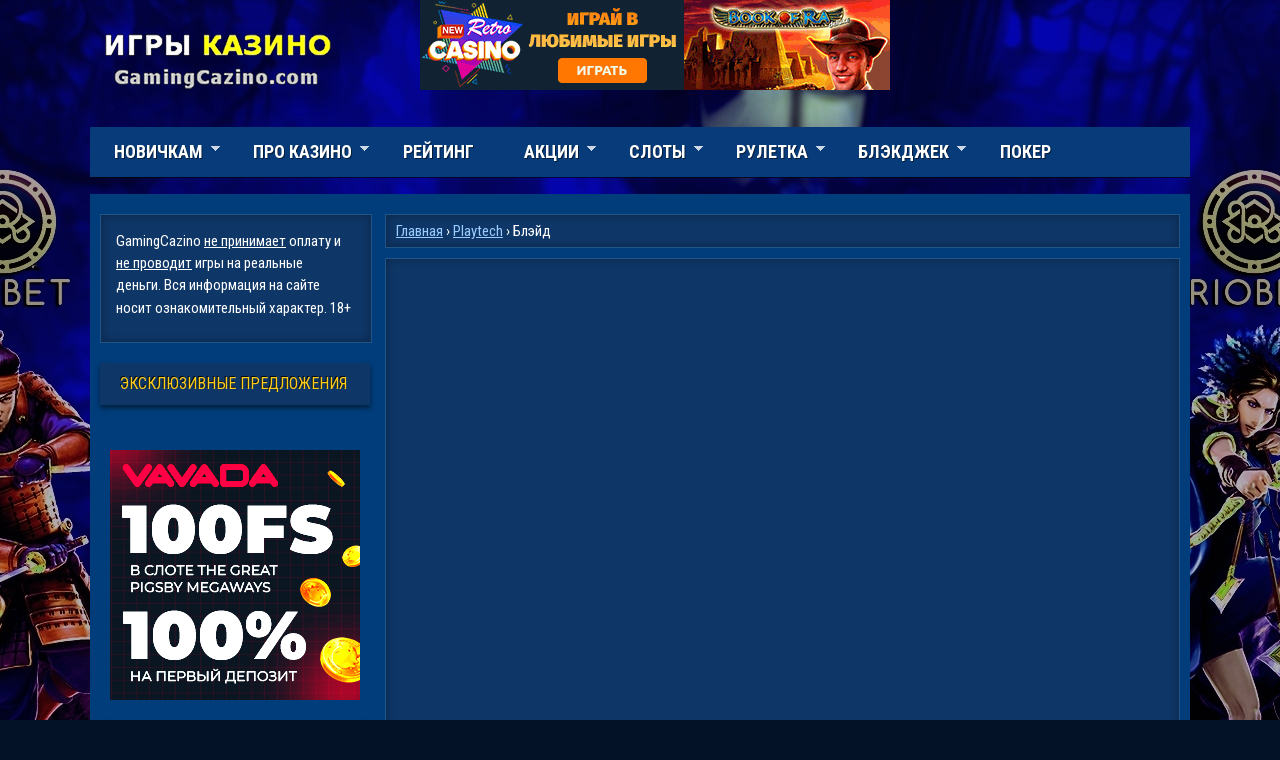

--- FILE ---
content_type: text/html; charset=utf-8
request_url: https://gamingcazino.com/flash-games/bleyd
body_size: 10257
content:


<!DOCTYPE html>
<!--[if lt IE 7]><html class="lt-ie9 lt-ie8 lt-ie7" lang="ru" dir="ltr"><![endif]-->
<!--[if IE 7]><html class="lt-ie9 lt-ie8" lang="ru" dir="ltr"><![endif]-->
<!--[if IE 8]><html class="lt-ie9" lang="ru" dir="ltr"><![endif]-->
<!--[if gt IE 8]><!--><html lang="ru" dir="ltr" prefix="fb: http://ogp.me/ns/fb# content: http://purl.org/rss/1.0/modules/content/ dc: http://purl.org/dc/terms/ foaf: http://xmlns.com/foaf/0.1/ og: http://ogp.me/ns# rdfs: http://www.w3.org/2000/01/rdf-schema# sioc: http://rdfs.org/sioc/ns# sioct: http://rdfs.org/sioc/types# skos: http://www.w3.org/2004/02/skos/core# xsd: http://www.w3.org/2001/XMLSchema# schema: http://schema.org/"><!--<![endif]-->
<head>
  <title>Игровой автомат Блэйд бесплатно. Играть онлайн без регистрации в Blade</title>
<meta charset="utf-8" />
<meta name="description" content="Играйте в игровой автомат Блэйд совершенно бесплатно и без регистрации на сайте GamblingObzor прямо сейчас!" />
<link href="https://gamingcazino.com/sites/all/themes/gobzor/images/iphone-retina-120x120.png" rel="apple-touch-icon" sizes="120x120" />
<link href="https://gamingcazino.com/sites/all/themes/gobzor/images/ipad-retina-152x152.png" rel="apple-touch-icon" sizes="152x152" />
<link href="https://gamingcazino.com/sites/all/themes/gobzor/images/ipad-standard-76x76.png" rel="apple-touch-icon" sizes="76x76" />
<link href="https://gamingcazino.com/sites/all/themes/gobzor/images/default-60x60.png" rel="apple-touch-icon" />
<link href="https://gamingcazino.com/sites/all/themes/gobzor/images/default-60x60.png" rel="shortcut icon" />
<link rel="canonical" href="https://gamingcazino.com/flash-games/bleyd" />
<link href="/flash-games/bleyd" itemprop="url" id="md2" />
<link rel="shortcut icon" href="https://gamingcazino.com/sites/all/themes/gobzor/favicon.ico" type="image/vnd.microsoft.icon" />
<meta name="viewport" content="width=device-width, initial-scale=1.0, user-scalable=yes" />
<meta name="MobileOptimized" content="width" />
<meta name="HandheldFriendly" content="true" />
<meta name="apple-mobile-web-app-capable" content="yes" />
  <link href="https://fonts.googleapis.com/css?family=Roboto:400,500,700,300|Roboto+Condensed:400,700,300&amp;subset=latin,cyrillic-ext,latin-ext,cyrillic" rel="stylesheet" type="text/css">
<link type="text/css" rel="stylesheet" href="https://gamingcazino.com/sites/default/files/css/css_xE-rWrJf-fncB6ztZfd2huxqgxu4WO-qwma6Xer30m4.css" media="all" />
<link type="text/css" rel="stylesheet" href="https://gamingcazino.com/sites/default/files/css/css_CKY6EyOsMJvmHxwC_o-u31I-yLd14PSG5TxgxOrlOEU.css" media="all" />
<link type="text/css" rel="stylesheet" href="https://gamingcazino.com/sites/default/files/css/css_rybw4Yp35xUMGKHVOI7_kVTLfzOBKsuZbCV0JGaVzdc.css" media="all" />
<style>.homepage-textfield{display:none !important;}
</style>
<link type="text/css" rel="stylesheet" href="https://gamingcazino.com/sites/default/files/css/css_kXAWnt0DPKpRaYF8hCIH4dZAxYHyatYlcacooGWgfAw.css" media="all" />
<style>.homepage-textfield{display:none !important;}
</style>
<link type="text/css" rel="stylesheet" href="https://gamingcazino.com/sites/default/files/css/css_SWm0AhBPXStBQjVGHGYGuqldS6t95VjlhEw3okYpA04.css" media="all" />
<link type="text/css" rel="stylesheet" href="https://gamingcazino.com/sites/default/files/css/css_LE-3-l9nJEGVoY1ROwkBqGaCfMmd6Y_OGBZGZpuoXO4.css" media="screen" />
<link type="text/css" rel="stylesheet" href="https://gamingcazino.com/sites/default/files/css/css_7pX-fQ6PBbw5Hf9FBIxzVDVjHbdxukH7-J_TwjonYKg.css" media="only screen" />

<!--[if lt IE 9]>
<link type="text/css" rel="stylesheet" href="https://gamingcazino.com/sites/default/files/css/css_4bJAkxxAt0sTdO1CALh5293qefQj1DpeGnDeal-WeLw.css" media="screen" />
<![endif]-->
<script src="https://gamingcazino.com/sites/default/files/js/js_hulMQeqjF8ve0NZMub5AoK8cNJYigyJDRVHqsNsO5gQ.js"></script>
<script src="https://gamingcazino.com/sites/default/files/js/js_q5yGQspBQ_CdBUOFqOXgbCrvmOoB70iGIdjjY11av30.js"></script>
<script src="https://gamingcazino.com/sites/default/files/js/js_40psuhXxKn5K3QAf8ibxVrP9j-KqXXh-JFeKvE16j5k.js"></script>
<script src="https://gamingcazino.com/sites/default/files/js/js_qw5pTxatEHyT4r18XgymaIxnZSulN3MDfJYgKo2Lwgs.js"></script>
<script src="https://gamingcazino.com/sites/default/files/js/js_bOjt6zaGKW3Ql601Hup9iK7fIzn0qjAbJuy9e8DrGus.js"></script>
<script>jQuery.extend(Drupal.settings, {"basePath":"\/","pathPrefix":"","ajaxPageState":{"theme":"gobzor","theme_token":"VYYa0wsuGzJahOuROd7VwYUgJO39XpsM5tUKG9A-tLo","jquery_version":"1.7","js":{"sites\/all\/libraries\/share42\/share42.js":1,"sites\/all\/modules\/jquery_update\/replace\/jquery\/1.7\/jquery.min.js":1,"misc\/jquery.once.js":1,"misc\/drupal.js":1,"sites\/all\/modules\/jquery_update\/replace\/ui\/ui\/minified\/jquery.ui.effect.min.js":1,"sites\/all\/modules\/jquery_update\/replace\/ui\/external\/jquery.cookie.js":1,"sites\/all\/modules\/jquery_update\/replace\/misc\/jquery.form.min.js":1,"misc\/ajax.js":1,"sites\/all\/modules\/jquery_update\/js\/jquery_update.js":1,"sites\/all\/modules\/_custom\/gob_display\/gob_display.js":1,"sites\/all\/modules\/back_to_top\/js\/back_to_top.js":1,"public:\/\/languages\/ru_IV3a2odmorR3L3mVnARx18Fte_9jLh8Y6NsdZG7EvmA.js":1,"sites\/all\/libraries\/colorbox\/jquery.colorbox-min.js":1,"sites\/all\/modules\/colorbox\/js\/colorbox.js":1,"sites\/all\/modules\/colorbox\/styles\/default\/colorbox_style.js":1,"sites\/all\/modules\/colorbox\/js\/colorbox_load.js":1,"sites\/all\/modules\/colorbox\/js\/colorbox_inline.js":1,"sites\/all\/modules\/quote\/quote.js":1,"sites\/all\/modules\/views\/js\/base.js":1,"misc\/progress.js":1,"sites\/all\/modules\/views\/js\/ajax_view.js":1,"sites\/all\/modules\/responsive_menus\/styles\/meanMenu\/jquery.meanmenu.min.js":1,"sites\/all\/modules\/simpleads\/js\/simpleads.cycle.js":1,"sites\/all\/libraries\/jquery.cycle\/jquery.cycle.all.js":1,"sites\/all\/modules\/responsive_menus\/styles\/meanMenu\/responsive_menus_mean_menu.js":1,"sites\/all\/modules\/fivestar\/js\/fivestar.ajax.js":1,"sites\/all\/modules\/fivestar\/js\/fivestar.js":1,"sites\/all\/libraries\/superfish\/jquery.hoverIntent.minified.js":1,"sites\/all\/libraries\/superfish\/supposition.js":1,"sites\/all\/libraries\/superfish\/superfish.js":1,"sites\/all\/libraries\/superfish\/supersubs.js":1,"sites\/all\/modules\/superfish\/superfish.js":1,"sites\/all\/themes\/adaptivetheme\/at_core\/scripts\/scalefix.js":1},"css":{"modules\/system\/system.base.css":1,"modules\/system\/system.menus.css":1,"modules\/system\/system.messages.css":1,"modules\/system\/system.theme.css":1,"sites\/all\/modules\/simplenews\/simplenews.css":1,"modules\/aggregator\/aggregator.css":1,"modules\/comment\/comment.css":1,"sites\/all\/modules\/date\/date_api\/date.css":1,"sites\/all\/modules\/date\/date_popup\/themes\/datepicker.1.7.css":1,"modules\/field\/theme\/field.css":1,"modules\/node\/node.css":1,"modules\/search\/search.css":1,"sites\/all\/modules\/simpleads\/css\/simpleads.css":1,"modules\/user\/user.css":1,"modules\/forum\/forum.css":1,"sites\/all\/modules\/views\/css\/views.css":1,"sites\/all\/modules\/back_to_top\/css\/back_to_top.css":1,"sites\/all\/modules\/colorbox\/styles\/default\/colorbox_style.css":1,"sites\/all\/modules\/ctools\/css\/ctools.css":1,"sites\/all\/modules\/quote\/quote.css":1,"0":1,"sites\/all\/modules\/responsive_menus\/styles\/meanMenu\/meanmenu.min.css":1,"sites\/all\/modules\/fivestar\/css\/fivestar.css":1,"1":1,"sites\/all\/modules\/share42\/css\/share42.css":1,"sites\/all\/modules\/starrating\/icons\/star.css":1,"sites\/all\/libraries\/superfish\/css\/superfish.css":1,"sites\/all\/themes\/adaptivetheme\/at_core\/css\/at.layout.css":1,"sites\/all\/themes\/gobzor\/css\/global.base.css":1,"sites\/all\/themes\/gobzor\/css\/global.styles.css":1,"sites\/all\/themes\/gobzor\/css\/global.superfish.css":1,"public:\/\/adaptivetheme\/gobzor_files\/gobzor.responsive.layout.css":1,"public:\/\/adaptivetheme\/gobzor_files\/gobzor.responsive.styles.css":1,"public:\/\/adaptivetheme\/gobzor_files\/gobzor.lt-ie9.layout.css":1}},"colorbox":{"opacity":"0.85","current":"{current} \u0438\u0437 {total}","previous":"\u00ab \u041f\u0440\u0435\u0434\u044b\u0434\u0443\u0449\u0438\u0439","next":"\u0421\u043b\u0435\u0434\u0443\u044e\u0449\u0438\u0439 \u00bb","close":"\u0417\u0430\u043a\u0440\u044b\u0442\u044c","maxWidth":"98%","maxHeight":"98%","fixed":true,"mobiledetect":true,"mobiledevicewidth":"480px"},"gobDisplay":{"img":"https:\/\/gamingcazino.com\/sites\/default\/files\/background-img\/gamblingobzor-online-casino.jpg","url":"https:\/\/gamingcazino.com\/videopoker"},"quote_nest":"2","views":{"ajax_path":"\/views\/ajax","ajaxViews":{"views_dom_id:165cb37df82f319cfc6382f8732b80e1":{"view_name":"rating","view_display_id":"block_5","view_args":"","view_path":"node\/44","view_base_path":null,"view_dom_id":"165cb37df82f319cfc6382f8732b80e1","pager_element":0},"views_dom_id:8d6a4912d5ff7ac2fdf8c0eb6178d97e":{"view_name":"rating","view_display_id":"block_2","view_args":"","view_path":"node\/44","view_base_path":null,"view_dom_id":"8d6a4912d5ff7ac2fdf8c0eb6178d97e","pager_element":0}}},"back_to_top":{"back_to_top_button_trigger":"100","back_to_top_button_text":"Back to top","#attached":{"library":[["system","ui"]]}},"urlIsAjaxTrusted":{"\/flash-games\/bleyd":true,"\/search\/node":true,"\/system\/ajax":true},"responsive_menus":[{"selectors":"#block-superfish-1","trigger_txt":"\u2630  \u0413\u043b\u0430\u0432\u043d\u043e\u0435 \u043c\u0435\u043d\u044e","close_txt":"\u2630  \u0413\u043b\u0430\u0432\u043d\u043e\u0435 \u043c\u0435\u043d\u044e","close_size":"1.5em","position":"left","media_size":"1100","show_children":"1","expand_children":"1","expand_txt":"\u003E","contract_txt":"\u003C","remove_attrs":"1","responsive_menus_style":"mean_menu"}],"superfish":{"1":{"id":"1","sf":{"animation":{"opacity":"show","height":"show"},"speed":"\u0027fast\u0027","autoArrows":true,"dropShadows":false,"disableHI":false},"plugins":{"supposition":true,"bgiframe":false,"supersubs":{"minWidth":"17","maxWidth":"17","extraWidth":1}}}},"ajax":{"edit-vote--2":{"callback":"fivestar_ajax_submit","event":"change","url":"\/system\/ajax","submit":{"_triggering_element_name":"vote"}}},"adaptivetheme":{"gobzor":{"layout_settings":{"bigscreen":"three-col-grail","tablet_landscape":"three-col-grail","tablet_portrait":"one-col-vert","smalltouch_landscape":"one-col-vert","smalltouch_portrait":"one-col-stack"},"media_query_settings":{"bigscreen":"only screen and (min-width:1025px)","tablet_landscape":"only screen and (min-width:769px) and (max-width:1024px)","tablet_portrait":"only screen and (min-width:581px) and (max-width:768px)","smalltouch_landscape":"only screen and (min-width:321px) and (max-width:580px)","smalltouch_portrait":"only screen and (max-width:320px)"}}}});</script>
<!--[if lt IE 9]>
<script src="https://gamingcazino.com/sites/all/themes/adaptivetheme/at_core/scripts/html5.js?s5pyln"></script>
<![endif]-->
</head>
<body class="html not-front not-logged-in one-sidebar sidebar-first page-node page-node- page-node-44 node-type-fgame atr-7.x-3.x atv-7.x-3.2 lang-ru site-name-gamingcazinocom section-flash-games">
  <div id="skip-link" class="nocontent">
    <a href="#main-content" class="element-invisible element-focusable">Перейти к основному содержанию</a>
  </div>
    <div id="page-wrapper">
  <div id="page" class="container page">

    <!-- !Leaderboard Region -->
    
    <header id="header" class="clearfix" role="banner">

              <!-- !Branding -->
        <div id="branding" class="branding-elements clearfix">

                      <div id="logo">
              <a href="/"><img class="site-logo" typeof="foaf:Image" src="https://gamingcazino.com/sites/default/files/gamingcazino_com.png" alt="gamingcazino.com" /></a>            </div>
          
                      <!-- !Site name and Slogan -->
            <div class="h-group" id="name-and-slogan">

              
            </div>
          
        </div>
      
      <div id="top-banner" class="region">
        <div class="region region-top-banner"><div class="region-inner clearfix"><div id="block-views-advertisement-blocks-block-15" class="block block-views no-title odd first last block-count-1 block-region-top-banner block-advertisement-blocks-block-15">

    
  <div class="content" class="block-content content">
    <div class="view view-advertisement-blocks view-id-advertisement_blocks view-display-id-block_15 view-dom-id-8ede6c6734b8fc37dd715ca6157dda3f">
        
  
  
      <div class="view-content">
        <div data-fx="fade"
       data-speed="1000" class="simpleads-wrapper">

                <div class="simpleads-item simpleads-item-1 first" data-id="7783">
  <a href="https://gamingcazino.com/online-casino/retro" target="_blank" onclick="_gaq.push(['_trackEvent', 'LP', 'click', 'https://gamingcazino.com/online-casino/retro']);"><img src="https://gamingcazino.com/sites/default/files/field/image/casino-bonus.gif" style="width:470px; height:90px"></a></div>

                <div class="simpleads-item simpleads-item-2" data-id="7787">
  <a href="https://gamingcazino.com/online-casino/retro" target="_blank" onclick="_gaq.push(['_trackEvent', 'LP', 'click', 'https://gamingcazino.com/online-casino/retro']);"><img src="https://gamingcazino.com/sites/default/files/field/image/gaming-2.gif" style="width:470px; height:90px"></a></div>

                <div class="simpleads-item simpleads-item-3 last" data-id="7786">
  <a href="https://gamingcazino.com/online-casino/retro" target="_blank" onclick="_gaq.push(['_trackEvent', 'LP', 'click', 'https://gamingcazino.com/online-casino/retro']);"><img src="https://gamingcazino.com/sites/default/files/field/image/gaming-1.gif" style="width:470px; height:90px"></a></div>

    
  </div>
    </div>
  
  
  
  
  
  
</div>  </div>
</div>
</div></div>      </div>

      <!-- !Header Region -->
      
    </header>

    <!-- !Navigation -->
    <div id="menu-bar" class="nav clearfix"><div id="block-superfish-1" class="block block-superfish no-title menu-wrapper menu-bar-wrapper clearfix odd first last block-count-2 block-region-menu-bar block-1">

    
  <div class="content" class="block-content content">
    <ul id="superfish-1" class="menu sf-menu sf-main-menu sf-horizontal sf-style-none sf-total-items-8 sf-parent-items-6 sf-single-items-2"><li id="menu-1636-1" class="first odd sf-item-1 sf-depth-1 sf-total-children-11 sf-parent-children-0 sf-single-children-11 menuparent"><a href="/novichkam" title="" class="sf-depth-1 menuparent">НОВИЧКАМ</a><ul><li id="menu-1637-1" class="first odd sf-item-1 sf-depth-2 sf-no-children"><a href="/rating-online-casino-luchshie" title="" class="sf-depth-2">Какое казино лучше</a></li><li id="menu-1539-1" class="middle even sf-item-2 sf-depth-2 sf-no-children"><a href="/casino/casino-faq" title="" class="sf-depth-2">Вопросы - Ответы</a></li><li id="menu-1638-1" class="middle odd sf-item-3 sf-depth-2 sf-no-children"><a href="/sistemy-strategii-ruletka" title="" class="sf-depth-2">Стратегии для Рулетки</a></li><li id="menu-1639-1" class="middle even sf-item-4 sf-depth-2 sf-no-children"><a href="/strategii-igry-igrovye-avtomaty" title="" class="sf-depth-2">Стратегии для Слотов</a></li><li id="menu-1640-1" class="middle odd sf-item-5 sf-depth-2 sf-no-children"><a href="/strategii-igry-v-blekdzhek" title="" class="sf-depth-2">Стратегии для Блэкджека</a></li><li id="menu-1641-1" class="middle even sf-item-6 sf-depth-2 sf-no-children"><a href="/ruletka" title="" class="sf-depth-2">Правила игры в рулетку</a></li><li id="menu-1642-1" class="middle odd sf-item-7 sf-depth-2 sf-no-children"><a href="/pravila-igry-blackjack" title="" class="sf-depth-2">Правила игры в блэкджек</a></li><li id="menu-1644-1" class="middle even sf-item-8 sf-depth-2 sf-no-children"><a href="/videopoker" title="" class="sf-depth-2">Правила игры в видеопокер</a></li><li id="menu-1646-1" class="middle odd sf-item-9 sf-depth-2 sf-no-children"><a href="/roulette-interesnoe-sekreti-soveti" title="" class="sf-depth-2">Секреты рулетки</a></li><li id="menu-1645-1" class="middle even sf-item-10 sf-depth-2 sf-no-children"><a href="/igrovie-avtomati-sekreti-soveti" title="" class="sf-depth-2">Секреты автоматов</a></li><li id="menu-1647-1" class="last odd sf-item-11 sf-depth-2 sf-no-children"><a href="/blackjack-interesnoe-soveti-sekreti" title="" class="sf-depth-2">Секреты блэкджека</a></li></ul></li><li id="menu-377-1" class="middle even sf-item-2 sf-depth-1 sf-total-children-9 sf-parent-children-0 sf-single-children-9 menuparent"><a href="/casino" class="sf-depth-1 menuparent">ПРО КАЗИНО</a><ul><li id="menu-533-1" class="first odd sf-item-1 sf-depth-2 sf-no-children"><a href="/casino/news" title="" class="sf-depth-2">Новости</a></li><li id="menu-379-1" class="middle even sf-item-2 sf-depth-2 sf-no-children"><a href="/obzor-online-casino-list" class="sf-depth-2">Обзоры казино</a></li><li id="menu-378-1" class="middle odd sf-item-3 sf-depth-2 sf-no-children"><a href="/top-online-casino" class="sf-depth-2">ТОП интернет казино</a></li><li id="menu-1634-1" class="middle even sf-item-4 sf-depth-2 sf-no-children"><a href="/igornye-zony" title="" class="sf-depth-2">Игорные зоны</a></li><li id="menu-1552-1" class="middle odd sf-item-5 sf-depth-2 sf-no-children"><a href="/casino/pravila-igri-casino" title="" class="sf-depth-2">Правила игр казино онлайн</a></li><li id="menu-1557-1" class="middle even sf-item-6 sf-depth-2 sf-no-children"><a href="/casino/strategii" title="" class="sf-depth-2">Стратегии игры в казино</a></li><li id="menu-1635-1" class="middle odd sf-item-7 sf-depth-2 sf-no-children"><a href="/velikie-igroki-kazino" title="" class="sf-depth-2">Великие игроки казино</a></li><li id="menu-1663-1" class="middle even sf-item-8 sf-depth-2 sf-no-children"><a href="/proizvoditeli-igr-dlya-kazino" title="" class="sf-depth-2">Производители игр для казино</a></li><li id="menu-592-1" class="last odd sf-item-9 sf-depth-2 sf-no-children"><a href="/casino/stati" title="" class="sf-depth-2">Статьи</a></li></ul></li><li id="menu-417-1" class="middle odd sf-item-3 sf-depth-1 sf-no-children"><a href="/rating-online-casino-luchshie" class="sf-depth-1">РЕЙТИНГ</a></li><li id="menu-545-1" class="middle even sf-item-4 sf-depth-1 sf-total-children-2 sf-parent-children-0 sf-single-children-2 menuparent"><a href="/casino/promotions" title="" class="sf-depth-1 menuparent">АКЦИИ</a><ul><li id="menu-1556-1" class="first odd sf-item-1 sf-depth-2 sf-no-children"><a href="/casino/promotions" title="" class="sf-depth-2">Акции онлайн-казино</a></li><li id="menu-578-1" class="last even sf-item-2 sf-depth-2 sf-no-children"><a href="/casino/bonus" class="sf-depth-2">Бонусы казино</a></li></ul></li><li id="menu-1545-1" class="middle odd sf-item-5 sf-depth-1 sf-total-children-4 sf-parent-children-0 sf-single-children-4 menuparent"><a href="/flashgames" title="ИГРОВЫЕ АВТОМАТЫ БЕСПЛАТНО" class="sf-depth-1 menuparent">СЛОТЫ</a><ul><li id="menu-1555-1" class="first odd sf-item-1 sf-depth-2 sf-no-children"><a href="/flashgames" title="" class="sf-depth-2">Игровые автоматы Playtech</a></li><li id="menu-1574-1" class="middle even sf-item-2 sf-depth-2 sf-no-children"><a href="/strategii-igry-igrovye-avtomaty" title="" class="sf-depth-2">СТРАТЕГИИ для игровых автоматов</a></li><li id="menu-1577-1" class="middle odd sf-item-3 sf-depth-2 sf-no-children"><a href="/sloty/igrovye-apparaty" class="sf-depth-2">Игровые аппараты бесплатно</a></li><li id="menu-1625-1" class="last even sf-item-4 sf-depth-2 sf-no-children"><a href="/igrovie-avtomati-sekreti-soveti" title="" class="sf-depth-2">Секреты игровых автоматов</a></li></ul></li><li id="menu-406-1" class="middle even sf-item-6 sf-depth-1 sf-total-children-4 sf-parent-children-0 sf-single-children-4 menuparent"><a href="/ruletka" title="" class="sf-depth-1 menuparent">РУЛЕТКА</a><ul><li id="menu-1587-1" class="first odd sf-item-1 sf-depth-2 sf-no-children"><a href="/flash-games/premium-european-roulette" title="" class="sf-depth-2">Рулетка бесплатно онлайн</a></li><li id="menu-1336-1" class="middle even sf-item-2 sf-depth-2 sf-no-children"><a href="/sistemy-strategii-ruletka" title="" class="sf-depth-2">СИСТЕМЫ ИГРЫ в рулетку</a></li><li id="menu-1595-1" class="middle odd sf-item-3 sf-depth-2 sf-no-children"><a href="/ruletka" title="" class="sf-depth-2">Правила игры в рулетку</a></li><li id="menu-1608-1" class="last even sf-item-4 sf-depth-2 sf-no-children"><a href="/roulette-interesnoe-sekreti-soveti" title="" class="sf-depth-2">Секреты рулетки</a></li></ul></li><li id="menu-1578-1" class="middle odd sf-item-7 sf-depth-1 sf-total-children-4 sf-parent-children-0 sf-single-children-4 menuparent"><a href="/blekdzhek" title="" class="sf-depth-1 menuparent">БЛЭКДЖЕК</a><ul><li id="menu-1583-1" class="first odd sf-item-1 sf-depth-2 sf-no-children"><a href="/flash-games/blekdzhek" title="" class="sf-depth-2">Блэкджек бесплатно онлайн</a></li><li id="menu-1573-1" class="middle even sf-item-2 sf-depth-2 sf-no-children"><a href="/strategii-igry-v-blekdzhek" title="" class="sf-depth-2">СТРАТЕГИИ игры в Блэкджек</a></li><li id="menu-1582-1" class="middle odd sf-item-3 sf-depth-2 sf-no-children"><a href="/pravila-igry-blackjack" title="" class="sf-depth-2">Правила Блэкджека</a></li><li id="menu-1589-1" class="last even sf-item-4 sf-depth-2 sf-no-children"><a href="/blackjack-interesnoe-soveti-sekreti" title="" class="sf-depth-2">Блэкджек - интересные факты</a></li></ul></li><li id="menu-1654-1" class="last even sf-item-8 sf-depth-1 sf-no-children"><a href="/videopoker" title="" class="sf-depth-1">ПОКЕР</a></li></ul>  </div>
</div>
</div>        


    <!-- !Secondary Content Region -->
    
    <div id="columns" class="columns clearfix">
      <main id="content-column" class="content-column" role="main">
        <div class="content-inner">

          <!-- !Breadcrumbs -->
          <div class="breadcrumb l_194"><span typeof="v:Breadcrumb"><a rel="v:url"  property="v:title"  href="/">Главная</a></span> › <a href="/flashgames">Playtech</a> › Блэйд</div>
          <!-- !Messages and Help -->
                    
          <!-- !Highlighted region -->
          
          <section id="main-content">

            
            <!-- !Main Content Header -->
            
                        
            
            <!-- !Main Content -->
                                              <div id="content" class="region">
                    <div id="block-system-main" class="block block-system no-title odd first last block-count-3 block-region-content block-main">

    
  <div class="content" class="block-content content">
    <div class="flash_game_node">
	<iframe src="https://cache.download.europacasino.com/safclient.html?advertisercode=dobryk777&profile=1411FlashLev&language=ru&affiliateRedirectMode=dl&game=bld" frameborder="0" width="720" height="500"></iframe>
</div>
<div class="field field-name-body field-type-text-with-summary field-label-hidden view-mode-full"><div class="field-items"><div class="field-item even"><p> </p><p style="text-align: center;"><span style="font-size:20px;"><noindex><a href="/online-casino/europa-casino" target="_blank" title="Зарегистрироваться и играть в игровой автомат БЛЭЙД НА ДЕНЬГИ в казино Европа " rel="nofollow" onClick="_gaq.push(['_trackEvent', 'LP', 'click', '/online-casino/europa-casino']);"><span style="color:#ff0000;">ИГРАТЬ НА РЕАЛЬНЫЕ ДЕНЬГИ</span></a></noindex></span></p><h1>Блэйд - бесплатный игровой автомат онлайн</h1><p style="text-align: center;"><span style="font-size: 20px; text-align: center;"><noindex><a href="/online-casino/europa-casino" style="font-size: 20px; text-align: center;" target="_blank" title="Зарегистрироваться и играть в БЛЭЙД НА ДЕНЬГИ в казино Европа " rel="nofollow" onClick="_gaq.push(['_trackEvent', 'LP', 'click', '/online-casino/europa-casino']);"><span style="color:#008000;">ИГРАТЬ НА РЕАЛЬНЫЕ ДЕНЬГИ</span></a></noindex></span></p><h2 style="text-align: center;"><span style="line-height: 1.538em;">GamingCazino рекомендует лучшие казино<br />для игры в игровые автоматы на деньги:</span></h2><div class="view view-rating view-id-rating view-display-id-block_5 view-dom-id-165cb37df82f319cfc6382f8732b80e1">
        
  
  
      <div class="view-content">
      ﻿<table>
<tr>
  <td>
  <a href="/online-casino/vavada" title="Сайт интернет казино Vavada" target="_blank" onClick="_gaq.push(['_trackEvent', 'LP', 'click', '/online-casino/vavada']);"><img typeof="foaf:Image" class="image-style-thumbnail" src="https://gamingcazino.com/sites/default/files/styles/thumbnail/public/gamingcasino-vavada-logo.png?itok=sPlrOqFw" width="100" height="100" alt="" /></a><br>
</td>
    <td>
  <a href="/online-casino/vavada" title="Сайт интернет казино Казино Вулкан" target="_blank" onClick="_gaq.push(['_trackEvent', 'LP', 'click', '/online-casino/vavada']);"><img typeof="foaf:Image" class="image-style-thumbnail" src="https://gamingcazino.com/sites/default/files/styles/thumbnail/public/vulkan-obzor-casino.jpg?itok=a0hTBHHQ" width="100" height="100" alt="" /></a><br>
</td>
    <td>
  <a href="/online-casino/retro" title="Сайт интернет казино NewRetroCasino" target="_blank" onClick="_gaq.push(['_trackEvent', 'LP', 'click', '/online-casino/retro']);"><img typeof="foaf:Image" class="image-style-thumbnail" src="https://gamingcazino.com/sites/default/files/styles/thumbnail/public/newretrocasino-gaming.png?itok=BqoO3aga" width="100" height="100" alt="" /></a><br>
</td>
    <td>
  <a href="/online-casino/retro" title="Сайт интернет казино Казино Европа" target="_blank" onClick="_gaq.push(['_trackEvent', 'LP', 'click', '/online-casino/retro']);"><img typeof="foaf:Image" class="image-style-thumbnail" src="https://gamingcazino.com/sites/default/files/styles/thumbnail/public/europa-casino-online.jpg?itok=kydQo2WU" width="100" height="100" alt="" /></a><br>
</td>
    	</tr>
</table>
    </div>
  
  
  
  
  
  
</div></div></div></div><section class="field field-name-field-star field-type-fivestar field-label-above view-mode-full"><h2 class="field-label">Star:&nbsp;</h2><div class="field-items" id="md1"><div class="field-item even" itemprop="aggregateRating" itemscope="" itemtype="http://schema.org/AggregateRating"><form class="fivestar-widget" action="/flash-games/bleyd" method="post" id="fivestar-custom-widget" accept-charset="UTF-8"><div><div  class="clearfix fivestar-average-text fivestar-average-stars fivestar-form-item fivestar-default"><div class="form-item form-type-fivestar form-item-vote">
 <div class="form-item form-type-select form-item-vote">
 <select id="edit-vote--2" name="vote" class="form-select"><option value="-">Выберите оценку</option><option value="20">Give Блэйд 1/5</option><option value="40">Give Блэйд 2/5</option><option value="60">Give Блэйд 3/5</option><option value="80">Give Блэйд 4/5</option><option value="100">Give Блэйд 5/5</option></select>
<div class="description"><div class="fivestar-summary fivestar-summary-average-count"><span class="empty">Голосов пока нет</span></div></div>
</div>

</div>
</div><input class="fivestar-submit form-submit" type="submit" id="edit-fivestar-submit" name="op" value="Ставка" /><input type="hidden" name="form_build_id" value="form-4jPUOhoTYt4TGbUjaxfw8K-dEqltV0rh1k1lgmuwVwU" />
<input type="hidden" name="form_id" value="fivestar_custom_widget" />
<div class="homepage-textfield"><div class="form-item form-type-textfield form-item-homepage">
  <label for="edit-homepage">Leave this field blank </label>
 <input autocomplete="off" type="text" id="edit-homepage" name="homepage" value="" size="20" maxlength="128" class="form-text" />
</div>
</div></div></form></div></div></section>
  </div>
</div>
<span itemscope="" itemtype="http://schema.org/Service" itemid="https://gamingcazino.com/flash-games/bleyd" itemref="md1 md2" ></span>                  </div>
                                          
            <!-- !Feed Icons -->
            
            
          </section><!-- /end #main-content -->

          <!-- !Content Aside Region-->
          <div class="region region-content-aside"><div class="region-inner clearfix"><div id="block-share42-share42" class="block block-share42 odd first last block-count-4 block-region-content-aside block-share42">

    <div class="box_head">Поделиться в социальных сетях</div>
  
  <div class="content" class="block-content content">
    <div class="share42init" data-path="/sites/all/libraries/share42/" data-top1="200" data-top2="50" data-margin=""></div>
  </div>
</div>
</div></div>
        </div><!-- /end .content-inner -->
      </main><!-- /end #content-column -->

      <!-- !Sidebar Regions -->
      <div class="region region-sidebar-first sidebar"><div class="region-inner clearfix"><div id="block-block-10" class="block block-block no-title odd first block-count-5 block-region-sidebar-first block-10">

    
  <div class="content" class="block-content content">
    <noindex><p>GamingCazino <u>не принимает</u> оплату и <u>не проводит</u> игры на реальные деньги.&nbsp;<span style="line-height: 1.538em;">Вся информация на сайте носит ознакомительный характер. 18+</span></p></noindex>  </div>
</div>
<div id="block-block-15" class="block block-block even block-count-6 block-region-sidebar-first block-15">

    <div class="box_head">Эксклюзивные предложения</div>
  
  <div class="content" class="block-content content">
    <p>  </p>
  </div>
</div>
<div id="block-views-advertisement-blocks-block-16" class="block block-views no-title odd block-count-7 block-region-sidebar-first block-advertisement-blocks-block-16">

    
  <div class="content" class="block-content content">
    <div class="view view-advertisement-blocks view-id-advertisement_blocks view-display-id-block_16 view-dom-id-93cf22726bad5e2d2882f6b98e2a9388">
        
  
  
      <div class="view-content">
        <div data-fx="fade"
       data-speed="1000" class="simpleads-wrapper">

                <div class="simpleads-item simpleads-item-1 first last" data-id="7784">
  <a href="https://gamingcazino.com/online-casino/vavada" target="_blank" onclick="_gaq.push(['_trackEvent', 'LP', 'click', 'https://gamingcazino.com/online-casino/vavada']);"><img src="https://gamingcazino.com/sites/default/files/field/image/lot-2.png" style="width:250px; height:250px"></a></div>

    
  </div>
    </div>
  
  
  
  
  
  
</div>  </div>
</div>
<div id="block-gob-display-free-games" class="left-side-blocks block block-gob-display no-title even block-count-8 block-region-sidebar-first block-free-games">

  
  <div class="box_head"><a href="/flash-games" class="red">Бесплатные игры на нашем сайте</a></div>
  
  <div class="content" class="block-content content">
        <div class="freegames">
      <span><a href="/flashgames#18"><img src="/sites/all/themes/gam/img/vide-slots-gamblingobzor_com.png" height="80px" width="80px"/><br>Видео слоты</a></span>
      <span><a href="/flashgames#12"><img src="/sites/all/themes/gam/img/Blackjack-gamblingobzor_com.png" height="80px" width="80px"/><br>БлэкДжек</a></span>
      <span><a href="/flashgames#17"><img src="/sites/all/themes/gam/img/ruletka_Gamblingobzor_com.png" height="80px" width="80px"/><br>Рулетка</a></span>
    </div>
    <div class="freegames">
      <span><a href="/flashgames#28"><img src="/sites/all/themes/gam/img/keno_gamblingobzor_com.png" height="80px" width="80px"/><br>Кено</a></span>
      <span><a href="/flashgames#21"><img src="/sites/all/themes/gam/img/sloti_gamblingobzor_com.png" height="80px" width="80px"/><br>Слоты</a></span>
      <span><a href="/flashgames#13"><img src="/sites/all/themes/gam/img/poker_gamblingobzor_com.png" height="80px" width="80px"/><br>Видео покер</a></span>
    </div>

  </div>
</div>

<div id="block-views-rating-block-2" class="block block-views no-title odd block-count-9 block-region-sidebar-first block-rating-block-2">

    
  <div class="content" class="block-content content">
    <div class="view view-rating view-id-rating view-display-id-block_2 view-dom-id-8d6a4912d5ff7ac2fdf8c0eb6178d97e">
        
  
  
      <div class="view-content">
      <div class="box">
  <div class="box_head">
    <a href="/rating-online-casino-luchshie">Рейтинг казино</a>
  </div>
  <div class="box_content">
        <div class="box_item">
      <a href="/casino/vavada" title="Обзор онлайн казино Vavada"><img typeof="foaf:Image" class="image-style-60x60" src="https://gamingcazino.com/sites/default/files/styles/60x60/public/gamingcasino-vavada-logo.png?itok=8WUHde8q" width="60" height="60" alt="" /></a>
      <a href="/online-casino/vavada" title="Сайт интернет казино Vavada" target="_blank" onClick="_gaq.push(['_trackEvent', 'LP', 'click', '/online-casino/vavada']);">Vavada</a>
      <div class="stars">
        
<div class="starrating"><span style="position:absolute;left:-9999px">5</span><div class="rate-image star3-on even s1"></div><div class="rate-image star3-on odd s2"></div><div class="rate-image star3-on even s3"></div><div class="rate-image star3-on odd s4"></div><div class="rate-image star3-on even s5"></div></div>
      </div>
	  <div class="review">
	  <a href="/casino/vavada" title="Обзор интернет казино Vavada">Обзор</a>
	  </div>
    </div>
        <div class="box_item">
      <a href="/casino/kazinovulkan" title="Обзор онлайн казино Казино Вулкан"><img typeof="foaf:Image" class="image-style-60x60" src="https://gamingcazino.com/sites/default/files/styles/60x60/public/vulkan-obzor-casino.jpg?itok=PJmpchX6" width="60" height="60" alt="" /></a>
      <a href="/online-casino/vavada" title="Сайт интернет казино Казино Вулкан" target="_blank" onClick="_gaq.push(['_trackEvent', 'LP', 'click', '/online-casino/vavada']);">Казино Вулкан</a>
      <div class="stars">
        
<div class="starrating"><span style="position:absolute;left:-9999px">5</span><div class="rate-image star3-on even s1"></div><div class="rate-image star3-on odd s2"></div><div class="rate-image star3-on even s3"></div><div class="rate-image star3-on odd s4"></div><div class="rate-image star3-on even s5"></div></div>
      </div>
	  <div class="review">
	  <a href="/casino/kazinovulkan" title="Обзор интернет казино Казино Вулкан">Обзор</a>
	  </div>
    </div>
        <div class="box_item">
      <a href="/casino/newretrocasino" title="Обзор онлайн казино NewRetroCasino"><img typeof="foaf:Image" class="image-style-60x60" src="https://gamingcazino.com/sites/default/files/styles/60x60/public/newretrocasino-gaming.png?itok=DN6u8GlZ" width="60" height="60" alt="" /></a>
      <a href="/online-casino/retro" title="Сайт интернет казино NewRetroCasino" target="_blank" onClick="_gaq.push(['_trackEvent', 'LP', 'click', '/online-casino/retro']);">NewRetroCasino</a>
      <div class="stars">
        
<div class="starrating"><span style="position:absolute;left:-9999px">5</span><div class="rate-image star3-on even s1"></div><div class="rate-image star3-on odd s2"></div><div class="rate-image star3-on even s3"></div><div class="rate-image star3-on odd s4"></div><div class="rate-image star3-on even s5"></div></div>
      </div>
	  <div class="review">
	  <a href="/casino/newretrocasino" title="Обзор интернет казино NewRetroCasino">Обзор</a>
	  </div>
    </div>
        <div class="box_item">
      <a href="/casino/kazino-evropa" title="Обзор онлайн казино Казино Европа"><img typeof="foaf:Image" class="image-style-60x60" src="https://gamingcazino.com/sites/default/files/styles/60x60/public/europa-casino-online.jpg?itok=mwHuUSh4" width="60" height="60" alt="" /></a>
      <a href="/online-casino/retro" title="Сайт интернет казино Казино Европа" target="_blank" onClick="_gaq.push(['_trackEvent', 'LP', 'click', '/online-casino/retro']);">Казино Европа</a>
      <div class="stars">
        
<div class="starrating"><span style="position:absolute;left:-9999px">5</span><div class="rate-image star3-on even s1"></div><div class="rate-image star3-on odd s2"></div><div class="rate-image star3-on even s3"></div><div class="rate-image star3-on odd s4"></div><div class="rate-image star3-on even s5"></div></div>
      </div>
	  <div class="review">
	  <a href="/casino/kazino-evropa" title="Обзор интернет казино Казино Европа">Обзор</a>
	  </div>
    </div>
      </div>
</div>
    </div>
  
  
  
  
  
  
</div>  </div>
</div>
<div id="block-views-advertisement-blocks-block-17" class="block block-views no-title even block-count-10 block-region-sidebar-first block-advertisement-blocks-block-17">

    
  <div class="content" class="block-content content">
    <div class="view view-advertisement-blocks view-id-advertisement_blocks view-display-id-block_17 view-dom-id-c3cf6f89837b842db00e47ec24ccad8a">
        
  
  
      <div class="view-content">
        <div data-fx="fade"
       data-speed="1000" class="simpleads-wrapper">

                <div class="simpleads-item simpleads-item-1 first last" data-id="7788">
  <a href="https://gamingcazino.com/online-casino/retro" target="_blank" onclick="_gaq.push(['_trackEvent', 'LP', 'click', 'https://gamingcazino.com/online-casino/retro']);"><img src="https://gamingcazino.com/sites/default/files/field/image/gaming-3.gif" style="width:250px; height:250px"></a></div>

    
  </div>
    </div>
  
  
  
  
  
  
</div>  </div>
</div>
<div id="block-block-5" class="block block-block no-title odd block-count-11 block-region-sidebar-first block-5">

    
  <div class="content" class="block-content content">
    <p><a href="https://gamingcazino.com/online-casino/vavada"><img src="/sites/all/themes/gam/img_pages/top_casino_month.jpg"></a></p>

  </div>
</div>
<div id="block-block-13" class="block block-block no-title even block-count-12 block-region-sidebar-first block-13">

    
  <div class="content" class="block-content content">
    <p><a id="banner_now_play" href="/flash-games" tabindex="-1"></a></p>  </div>
</div>
<div id="block-views-advertisement-blocks-block-1" class="block block-views no-title odd block-count-13 block-region-sidebar-first block-advertisement-blocks-block-1">

    
  <div class="content" class="block-content content">
    <div class="view view-advertisement-blocks view-id-advertisement_blocks view-display-id-block_1 view-dom-id-414fd9f8915ffeec739429228a2b32d1">
        
  
  
      <div class="view-content">
        <div data-fx="fade"
       data-speed="1000" class="simpleads-wrapper">

                <div class="simpleads-item simpleads-item-1 first last" data-id="7788">
  <a href="https://gamingcazino.com/online-casino/retro" target="_blank" onclick="_gaq.push(['_trackEvent', 'LP', 'click', 'https://gamingcazino.com/online-casino/retro']);"><img src="https://gamingcazino.com/sites/default/files/field/image/gaming-3.gif" style="width:250px; height:250px"></a></div>

    
  </div>
    </div>
  
  
  
  
  
  
</div>  </div>
</div>
<div id="block-simplenews-157" class="block block-simplenews even last block-count-14 block-region-sidebar-first block-157">

    <div class="box_head">Лучшие акции и бонусы на email</div>
  
  <div class="content" class="block-content content">
          <p>Подпишитесь и будьте в курсе самых лучших акций и последних новостей</p>
  
      <form class="simplenews-subscribe" action="/flash-games/bleyd" method="post" id="simplenews-block-form-157" accept-charset="UTF-8"><div><div class="form-item form-type-textfield form-item-mail">
  <label for="edit-mail">Электронная почта <span class="form-required" title="Обязательно для заполнения.">*</span></label>
 <input type="text" id="edit-mail" name="mail" value="" size="20" maxlength="128" class="form-text required" />
</div>
<input type="submit" id="edit-submit" name="op" value="Подписаться" class="form-submit" /><input type="hidden" name="form_build_id" value="form-ihj0TVt0N7ppc9WaqbW98Sh8LACazLleYyGDfBspsrY" />
<input type="hidden" name="form_id" value="simplenews_block_form_157" />
<div class="homepage-textfield"><div class="form-item form-type-textfield form-item-homepage">
  <label for="edit-homepage--2">Leave this field blank </label>
 <input autocomplete="off" type="text" id="edit-homepage--2" name="homepage" value="" size="20" maxlength="128" class="form-text" />
</div>
</div></div></form>  
  
  
    </div>
</div>
</div></div>      
    </div><!-- /end #columns -->

    <!-- !Tertiary Content Region -->
    
    <!-- !Footer 2 part -->
    <div class="at-panel gpanel panel-display two-33-66 clearfix footer-two-columns">
      <div class="region region-two-33-66-first">
        <div class="region region-footer-left"><div class="region-inner clearfix"><div id="block-block-2" class="block block-block no-title odd first last block-count-15 block-region-footer-left block-2">

    
  <div class="content" class="block-content content">
    <p>© GamingCazino.com 2024<br />Все права защищены.</p>
<p><noindex><a href="http://gamblingobzor.net/kontakty" rel="nofollow">Контакты</a></noindex></p>
<p><a href="/cdn-cgi/l/email-protection#650c0b030a2502040807090c0b020a071f0a174b0b0011"><span class="__cf_email__" data-cfemail="bdd4d3dbd2fddadcd0dfd1d4d3dad2dfc7d2cf93d3d8c9">[email&#160;protected]</span></a></p>
<p> </p>
  </div>
</div>
</div></div>      </div>
      <div class="region region-two-33-66-second">
        <div class="region region-footer-right"><div class="region-inner clearfix"><div id="block-block-7" class="block block-block no-title odd first last block-count-16 block-region-footer-right block-7">

    
  <div class="content" class="block-content content">
    <noindex> <p>Любое копирование и использование материалов портала GamingCazino.com запрещено!</p></noindex>

   </div>
</div>
</div></div>      </div>
    </div>

    <!-- !Footer -->
    
  </div>
</div>

<script data-cfasync="false" src="/cdn-cgi/scripts/5c5dd728/cloudflare-static/email-decode.min.js"></script><script>
  (function(i,s,o,g,r,a,m){i['GoogleAnalyticsObject']=r;i[r]=i[r]||function(){
      (i[r].q=i[r].q||[]).push(arguments)},i[r].l=1*new Date();a=s.createElement(o),
    m=s.getElementsByTagName(o)[0];a.async=1;a.src=g;m.parentNode.insertBefore(a,m)
  })(window,document,'script','https://www.google-analytics.com/analytics.js','ga');

  ga('create', 'UA-91608451-1', 'auto');
  ga('send', 'pageview');

</script>

  <script src="https://gamingcazino.com/sites/default/files/js/js_kVlVOY-UsH5Zh4WkvReCvXQufLSWBSpMUDVVO8jSqZM.js"></script>
<script defer src="https://static.cloudflareinsights.com/beacon.min.js/vcd15cbe7772f49c399c6a5babf22c1241717689176015" integrity="sha512-ZpsOmlRQV6y907TI0dKBHq9Md29nnaEIPlkf84rnaERnq6zvWvPUqr2ft8M1aS28oN72PdrCzSjY4U6VaAw1EQ==" data-cf-beacon='{"version":"2024.11.0","token":"9935e4836dca46e591d9ced6f4bd819f","r":1,"server_timing":{"name":{"cfCacheStatus":true,"cfEdge":true,"cfExtPri":true,"cfL4":true,"cfOrigin":true,"cfSpeedBrain":true},"location_startswith":null}}' crossorigin="anonymous"></script>
</body>
</html>


--- FILE ---
content_type: text/css
request_url: https://gamingcazino.com/sites/default/files/css/css_LE-3-l9nJEGVoY1ROwkBqGaCfMmd6Y_OGBZGZpuoXO4.css
body_size: 6448
content:
.container{margin:0 auto;}.content-inner{min-height:1px;}.lt-ie7 .content-inner{height:1px;}#content-column,.content-column{width:100%;}.clearfix:after{content:"";display:table;clear:both;}.clearfix{zoom:1;}.one-column .region,div.at-panel .region-conditional-stack{float:none;display:block;clear:both;width:100%;}.lt-ie8 .at-panel{overflow:hidden;}
article,aside,details,figcaption,figure,footer,header,hgroup,main,nav,section,summary{display:block;}audio,canvas,video{display:inline-block;*display:inline;*zoom:1;}audio:not([controls]){display:none;height:0;}[hidden]{display:none;}html{font-size:100%;-webkit-text-size-adjust:100%;line-height:1.5;height:100%;overflow-y:scroll;}body{min-height:100%;margin:0;padding:0;-webkit-font-smoothing:antialiased;font-smoothing:antialiased;text-rendering:optimizeLegibility\9;}button,input,select,textarea{font-family:sans-serif;}a:focus{outline:thin dotted;}a:hover,a:active{outline:0;}h1,h2,h3,h4,h5,h6{color:#fff;font-weight:normal;}h1{font-size:2.1em;margin:0 0 0.40em 0;}h2{font-size:1.8em;margin:0 0 0.40em 0;}h3{font-size:1.6em;margin:0 0 0.40em 0;}h4{font-size:1.3em;margin:0 0 0.40em 0;}h5{font-size:0.83em;margin:0 0 0.40em 0;}h6{font-size:0.75em;margin:0 0 0.40em 0;}abbr[title]{border-bottom:1px dotted;}b,strong{font-weight:bold;}blockquote{margin:1em 40px;}dfn{font-style:italic;}mark{background:#ff0;color:#000;}p,pre{margin:0 0 1.5em;}pre,code,kbd,samp{font-family:monospace,serif;_font-family:'courier new',monospace;font-size:1em;}pre{white-space:pre;white-space:pre-wrap;word-wrap:break-word;}q{quotes:none;}q:before,q:after{content:'';content:none;}small{font-size:75%;}sub,sup{font-size:75%;line-height:0;position:relative;vertical-align:baseline;}sup{top:-0.5em;}sub{bottom:-0.25em;}dl,menu,ol,ul{margin:1em 0;}dd{margin:0 0 0 40px;}menu,ol,ul{padding:0 0 0 40px;}nav ul,nav ol{list-style:none;list-style-image:none;}img{-ms-interpolation-mode:bicubic;}svg:not(:root){overflow:hidden;}figure{margin:0;}form{margin:0;}fieldset{margin:0 2px;padding:0.35em 0.625em 0.75em;}legend{border:0;padding:0;white-space:normal;*margin-left:-7px;}button,input,select,textarea{font-size:100%;margin:0;vertical-align:baseline;*vertical-align:middle;}button,input{line-height:normal;}button,input[type="button"],input[type="reset"],input[type="submit"]{cursor:pointer;-webkit-appearance:button;*overflow:visible;}button[disabled],input[disabled]{cursor:default;}input[type="checkbox"],input[type="radio"]{box-sizing:border-box;padding:0;*height:13px;*width:13px;}input[type="search"]{-webkit-appearance:textfield;-moz-box-sizing:content-box;-webkit-box-sizing:content-box;box-sizing:content-box;}input[type="search"]::-webkit-search-decoration,input[type="search"]::-webkit-search-cancel-button{-webkit-appearance:none;}button::-moz-focus-inner,input::-moz-focus-inner{border:0;padding:0;}textarea{overflow:auto;vertical-align:top;}table{border-spacing:0;border-collapse:collapse;font-size:inherit;}#main-content,.block-inner,.pane-inner,.menu-wrapper,.branding-elements,.breadcrumb-wrapper,.attribution,.at-panel .rounded-corner,.block-panels-mini > .block-title,.rendered-by-ds .panel-display .region-inner,div.messages,.at-gutter{margin-left:10px;margin-right:10px;}#content .panel-display,#content .panel-flexible{margin-left:-10px;margin-right:-10px;}img{height:auto;-ms-interpolation-mode:bicubic;vertical-align:middle;}img,embed,object,video{max-width:100%;}.lt-ie9 img,.lt-ie9 object,.lt-ie9 embed,.lt-ie9 video{max-width:none;}#map img,.gmap img,.view-gmap img,.openlayers-map img,#getlocations_map_canvas img,#locationmap_map img,.geofieldMap img,.views_horizontal_slider img,.geolocation-map img,.geolocation-views-map img{max-width:none !important;}header[role=banner],.content-inner,.nav,.region-sidebar-first,.region-sidebar-second,.region-secondary-content,.region-tertiary-content,.region-footer{overflow:visible;word-wrap:break-word;}.ir{display:block !important;text-indent:100%;white-space:nowrap;overflow:hidden;border:0;font:0/0 a;text-shadow:none;color:transparent;background-color:transparent;}.element-invisible{border:0;clip:rect(1px 1px 1px 1px);clip:rect(1px,1px,1px,1px);height:1px;overflow:hidden;padding:0;position:absolute;width:1px;}.element-invisible.element-focusable:active,.element-invisible.element-focusable:focus{clip:auto;height:auto;overflow:visible;position:static;width:auto;}.offscreen{position:absolute;top:-99999em;width:1px;height:1px;overflow:hidden;outline:0;}.element-hidden{display:none;}#rating_casino_table{width:100%;}#rating_casino_table tr td.raring_casino_logo img{margin:0;}#rating_casino_table tr td.casino_tab_body{padding:0 15px;text-align:left;vertical-align:top;}#rating_casino_table tr td,#rating_casino_table tr th{text-align:center;vertical-align:middle;}#rating_casino_table tr th{border-bottom:1px solid #cdc8b4;color:#adaba9;font-size:11px;padding-bottom:10px;}#rating_casino_table tr td{border-bottom:1px solid #cdc8b4;}#rating_casino_table .yes{background:url("/sites/all/themes/gam/img_pages/yes.png") no-repeat scroll 0 0 transparent;height:17px;margin:0 auto;width:17px;}#rating_casino_table .no{background:url("/sites/all/themes/gam/img_pages/no.png") no-repeat scroll 0 0 transparent;height:17px;margin:0 auto;width:17px;}#rating_casino_table .play_button a{background:url("/sites/all/themes/gam/img_pages/play_button.png") no-repeat scroll 0 0 transparent;display:block;height:32px;margin:0 auto;text-decoration:none;width:85px;}#rating_casino_table .read_button a{background:url("/sites/all/themes/gam/img_pages/read.png") no-repeat scroll 0 0 transparent;display:block;height:32px;margin:0 auto;text-decoration:none;width:85px;}#rating_casino_table tr.even{background-color:#f9f5e7;}#rating_casino_table .starrating{margin-left:auto;margin-right:auto;width:70px;}
html{background:transparent;}body{color:#fff;font-family:'Roboto Condensed',sans-serif;font-size:15px;background-color:#041227;}pre,code,tt,samp,kbd,var{font-family:Consolas,Monaco,"Courier New",Courier,monospace,sans-serif;}#page{padding-bottom:15px;}#columns{padding-top:20px;border:none;background-color:#013d7b;}#main-content{margin:0 10px 10px 5px;}#content{background-color:#0e3666;margin-bottom:20px;padding:10px 20px;color:#fff;box-shadow:0 0 10px 0 rgba(0,0,0,0.3) inset;-webkit-box-shadow:0 0 10px 0 rgba(0,0,0,0.3) inset;-moz-box-shadow:0 0 10px 0 rgba(0,0,0,0.3) inset;border:1px solid #215587;}#header-wrapper{background:rgba(255,192,203,0.5);}#footer-wrapper{background:rgba(255,192,203,0.5);}#logo{padding:0 0 7px 0;}#logo img{vertical-align:bottom;}#site-name{margin:0;}#site-name a:link,#site-name a:visited{text-decoration:none;}#site-name a:hover,#site-name a:focus{text-decoration:underline;}#site-slogan{margin:0;}#page-title{margin:0;}#aggregator .feed-source .feed-icon{display:inline;float:none;margin-right:10px;}.feed-details dt,.feed-details dd{display:inline;margin:0;}ul.links{margin:0;padding:0;}ul.links.inline{display:block;}ul.links li{display:inline;list-style:none;padding:0 10px 0 0;}.search-results{margin:0;padding:0;}.attribution{display:block;opacity:0.65;padding:1em 0;text-align:center;}.attribution a{text-decoration:none;color:inherit;}.attribution a:hover,.attribution a:focus{text-decoration:underline;}.region-sidebar-first .region-inner{margin-left:10px;margin-right:10px;}a{color:#9bccff;}.nav{clear:both;margin:0 0 17px 0;}.nav ul,.nav ul.menu{margin:0;padding:0;}.nav li,.nav ul.menu li{display:inline;float:left;list-style:none;margin:0;padding:0;}.nav li a,.nav ul.menu li a{display:block;white-space:nowrap;padding:0 10px;}.nav .block{margin-bottom:0;}ul.sf-menu{margin-bottom:0;}ul.sf-menu a{border-left:0;border-top:0;padding:0 5px;height:1.5em;}ul.sf-menu li:hover,ul.sf-menu li.sfHover{outline:0;}ul.sf-menu a:focus,ul.sf-menu a:hover,ul.sf-menu a:active{outline:0;}.block-superfish{margin-right:0;margin-left:0;}.block-superfish ul{margin:0 !important;}.block-superfish li{margin:0 !important;}.sf-vertical{width:100%;}.sf-vertical li{width:100%;}.sf-vertical li:hover ul,.sf-vertical li.sfHover ul{left:100%;top:0;margin:0;padding:0;}.sf-vertical li a{padding:0 10px;}.sf-navbar{padding-bottom:0 !important;}.sf-menu.sf-style-default a{padding:0 10px;}.at-mt .at-menu-toggle,.at-mt .at-menu-toggle ul,.at-mt .at-menu-toggle ul.menu{margin-top:0;margin-bottom:0;padding:0;}.at-mt .at-menu-toggle-button{margin:0;}.at-mt .at-menu-toggle ul a{padding:0 10px;white-space:nowrap;}ul.menu{padding-left:15px;}ul.menu ul{padding-left:15px;}ul.menu li{margin:0;}.block .menu li.content{padding:0;}.book-navigation .page-up{min-width:2em;white-space:nowrap;}.book-navigation .menu{margin-left:0;}#breadcrumb{margin:10px 0;}#breadcrumb .breadcrumb-label{font-size:1em;display:inline;padding-right:10px;}#breadcrumb .breadcrumb-label:after{content:":";}#breadcrumb ol{margin:0;padding:0;}#breadcrumb .with-breadcrumb-label ol{display:inline;}#breadcrumb li{list-style:none;display:inline;}.breadcrumb{background-color:#0e3666;box-shadow:0 0 10px 0 rgba(0,0,0,0.3) inset;-webkit-box-shadow:0 0 10px 0 rgba(0,0,0,0.3) inset;-moz-box-shadow:0 0 10px 0 rgba(0,0,0,0.3) inset;border:1px solid #215587;margin:0 10px 10px 5px;padding:5px 10px;}ul.pager{clear:both;margin:0;text-align:center;}.item-list ul.pager li{margin:0;}ul.pager li{background-image:none;display:inline;list-style-type:none;padding:.5em;}ul.pager li.pager-current{font-weight:700;}.block ul.pager li{margin:0;}#skip-link{left:50%;margin-left:-6.5em;margin-top:0;padding:0 0.5em;position:absolute;width:12em;z-index:50;}#skip-link a{background:#444;background:rgba(0,0,0,0.6);color:#fff;display:block;line-height:2;padding:0;text-align:center;text-decoration:none;}#skip-link a:link,#skip-link a:visited{background:#444;background:rgba(0,0,0,0.6);color:#fff;display:block;line-height:2;padding:0;text-align:center;text-decoration:none;}#skip-link a:hover,#skip-link a:focus,#skip-link a:active{outline:0;}#tasks{margin-bottom:15px;}ul.primary{border-bottom-color:#ccc;margin:20px 0;padding:0 0 0 5px;}ul.primary li{display:block;float:left;margin:0 1px -1px;}ul.primary li a{background-color:#013d7b;border-color:#ccc;margin-right:1px;padding:0 10px;display:block;float:left;height:1.5em;line-height:1.5em;}ul.primary li a:hover,ul.primary li a:focus{background-color:#eee;border-color:#ccc;}ul.primary li.active a,ul.primary li.active a:hover,ul.primary li.active a:focus{background-color:#fff;border-bottom-color:#fff;}ul.secondary{border-bottom:1px solid #ccc;margin:1em 0 0;padding:0 .3em 1em;}ul.secondary li{border-right:0;list-style:none;padding:0 10px 0 0;}ul.secondary li a:hover,ul.secondary li a.active{border-bottom:none;text-decoration:underline;}ul.action-links{margin:20px 0 0;list-style:none;}.field-label-inline{}.field-label-inline .field-label{margin:0;}.field-label{font-size:1em;font-weight:700;font-family:inherit;line-height:inherit;margin-bottom:0;}.field-type-taxonomy-term-reference{margin-bottom:1.5em;}.field-type-taxonomy-term-reference.field-label-inline .field-items{margin:0;padding:0;}.field-type-taxonomy-term-reference.field-label-inline .field-item{display:inline;list-style:none;padding:0 10px 0 0;}.ia-l .field-type-image figure,.iat-l .field-type-image figure{margin:5px 20px 15px 0;}.ia-c .field-type-image figure,.iat-c .field-type-image figure{margin:5px auto 15px;}.ia-r .field-type-image figure,.iat-r .field-type-image figure{margin:5px 0 15px 20px;}.block{margin-bottom:20px;}.block-title{margin:0;}.block-content ul,.block-content ol{padding:0 0 0 15px;}.block-content li{margin:0;padding:0;}.node .node-title{margin:0;}#comments{margin:1.5em 0;}#comments h2.comment-title{margin:0;}#comments h2.comment-form{margin:0;}.comment{margin-bottom:20px;}.comment-title{margin:0;}.new{color:#c00;}.indented{margin-left:40px;}.form-item input.error,.form-item textarea.error,.form-item select.error{border:1px solid #c00;}.form-item label{font-weight:700;}.form-item .description{font-size:0.85em;}.marker,.form-required{color:#c00;}.container-inline div,.container-inline label{display:inline;}fieldset{border:1px solid #ccc;}a.button{-moz-appearance:button;-webkit-appearance:button;}.password-parent,.confirm-parent{margin:0;}table{margin:0 0 20px 0;padding:0;width:100%;}table.sticky-header{z-index:10;}tbody{border-top:none;}table,td,th{vertical-align:middle;}caption,th,td{text-align:left;}thead tr{font-weight:700;}td,th{border-bottom:0;margin:0;padding:0;}tr{}tr.odd{background:#fff;}tr.info,tr.even,tr:nth-child(2n+2){border-bottom:0;background-color:#013d7b;}tr.odd td.active{background-color:#eee;}tr.even td.active{background-color:#ebebeb;}#forum td.created,#forum td.posts,#forum td.topics,#forum td.last-reply,#forum td.replies,#forum td.pager{white-space:normal;}div.messages{margin-bottom:10px;margin-top:10px;}div.messages ul{margin-top:0;margin-bottom:0;}.node-unpublished p.unpublished,.comment-unpublished p.unpublished{color:pink;color:rgba(239,170,170,0.4);font-family:Impact,Haettenschweiler,"Franklin Gothic Bold",Charcoal,"Helvetica Inserat","Bitstream Vera Sans Bold","Arial Black",sans-serif;font-size:50px;font-weight:700;line-height:1.2;height:0;margin:0;padding:0;overflow:visible;text-align:center;text-transform:uppercase;word-wrap:break-word;}.maintenance-page .container{padding:40px 0;}.maintenance-page #site-name,.maintenance-page #page-title{margin:0;}.db-offline .container{margin:0 auto;padding:40px 0;width:100%;max-width:960px;}.db-offline div.messages{margin:20px 0 0;}.db-offline #content{padding:20px 0;}#admin-menu{margin:0;padding:0;}.dev-query{background:#eee;padding:30px;}#styleguide-header{padding:0 10px;}#styleguide-header .item-list{font-family:inherit;margin:0 20px 20px 0;min-height:260px;width:auto;}.sidebar .box,.sidebar #block-block-10,.sidebar #block-gob-display-free-games,.sidebar #block-simplenews-157,.sidebar #block-easy-social-easy-social-block-1{background-color:#0e3666;box-shadow:0 0 10px 0 rgba(0,0,0,0.3) inset;-webkit-box-shadow:0 0 10px 0 rgba(0,0,0,0.3) inset;-moz-box-shadow:0 0 10px 0 rgba(0,0,0,0.3) inset;border:1px solid #215587;margin-bottom:20px;width:270px;}.sidebar .box .box_head,.sidebar #block-block-10 .box_head,.sidebar #block-gob-display-free-games .box_head,.sidebar #block-simplenews-157 .box_head,.sidebar #block-easy-social-easy-social-block-1 .box_head{font-size:1.5em;height:25px;padding:9px 20px;}.sidebar .box .box_content,.sidebar #block-block-10 .box_content,.sidebar #block-gob-display-free-games .box_content,.sidebar #block-simplenews-157 .box_content,.sidebar #block-easy-social-easy-social-block-1 .box_content{padding-bottom:45px;}.sidebar #block-block-10 p{padding:15px 15px 0;}.sidebar #block-gob-display-free-games .box_head a{color:#ffcd1a;text-decoration:none;font-size:0.60em;font-weight:bold;}.sidebar #block-gob-display-free-games span{display:inline-block;margin:3px;text-align:center;}.sidebar #block-simplenews-157 .box_head{color:#ffcd1a;font-size:0.85em;font-weight:bold;margin-top:5px;height:20px;}.sidebar #block-simplenews-157 .content{padding:7px;}.sidebar #block-simplenews-157 .content .form-item-mail{margin-bottom:3px;margin-top:3px;display:inline-block;}.sidebar #block-simplenews-157 .content p{margin-bottom:0;}.sidebar .fb-like-box{padding-bottom:18px;}.box{box-shadow:0 0 10px 0 rgba(0,0,0,0.3) inset;-webkit-box-shadow:0 0 10px 0 rgba(0,0,0,0.3) inset;-moz-box-shadow:0 0 10px 0 rgba(0,0,0,0.3) inset;border:1px solid #215587;margin-bottom:20px;}.box .box_content .view{padding:15px;}.box .box_content .view .view_section_bg{background-color:inherit;box-shadow:0 0 10px 0 rgba(0,0,0,0.3) inset;-webkit-box-shadow:0 0 10px 0 rgba(0,0,0,0.3) inset;-moz-box-shadow:0 0 10px 0 rgba(0,0,0,0.3) inset;border:1px solid #215587;margin:0 0 15px 0;padding:10px;}.box .box_content .view .view_section_bg .description div:nth-child(2) a{font-size:20px;}.box .box_content .view .view_section_bg img{border:1px solid white;box-shadow:0 0 4px #e2dac8;margin-right:0 !important;}.box .box_content .view .view_section_bg .img{text-align:center;width:134px;}.box .box_content .view .view_section_bg .description{padding-left:20px;}.box .box_content .box_item{clear:both;padding:5px 20px;}.box .box_content .box_item img{float:left;margin-bottom:5px;margin-right:25px;}.box .box_content .review{float:left;padding-left:20px;}.box table,.box tbody,.box tr,.box td{border:0 none;padding:0;}.box tr.odd,.box tr.even{background:none repeat scroll 0 0 transparent;border:0 none;padding:0;}.box table{margin:0;}#main-content .box_head{background:#246baf;font-size:1.5em;height:auto;padding:7px 20px;color:#fff;text-shadow:-1px -1px 0 #000000;-webkit-text-shadow:-1px -1px 0 #000000;-moz-text-shadow:-1px -1px 0 #000000;border-radius:0;}#main-content .box_head a{color:#fff;text-shadow:-1px -1px 0 #000000;-webkit-text-shadow:-1px -1px 0 #000000;-moz-text-shadow:-1px -1px 0 #000000;}#main-content .box_head .box_head_link a{font-size:0.8em;padding-left:10%;color:#3785d7;}#main-content .view_section_bg table{margin:0;}.region-sidebar-first .box_head{background:#0e3666;font-size:20px;height:auto;padding:9px 20px;color:#ffcd1a;text-transform:uppercase;text-shadow:-1px -1px 0 rgba(0,0,0,0.8);-webkit-text-shadow:-1px -1px 0 rgba(0,0,0,0.8);-moz-text-shadow:-1px -1px 0 rgba(0,0,0,0.8);box-shadow:0 3px 5px 0 rgba(0,0,0,0.5);-webkit-box-shadow:0 3px 5px 0 rgba(0,0,0,0.5);-moz-box-shadow:0 3px 5px 0 rgba(0,0,0,0.5);}.region-sidebar-first .box_head a{font-size:20px;color:#ffcd1a;text-shadow:-1px -1px 0 rgba(0,0,0,0.8);-webkit-text-shadow:-1px -1px 0 rgba(0,0,0,0.8);-moz-text-shadow:-1px -1px 0 rgba(0,0,0,0.8);text-overflow:ellipsis;}.region-sidebar-first .box_head .box_head_link a{font-size:0.8em;padding-left:10%;color:#3785d7;}.region-sidebar-first #block-block-15 .box_head{font-size:16px;color:#ffcd1a;}.region-sidebar-first #block-easy-social-easy-social-block-1 .box_head{font-size:16px;}#main-content #content.region{background-color:#0e3666;color:#fff;}#main-content #content.region h1,#main-content #content.region h2,#main-content #content.region h3,#main-content #content.region h4,#main-content #content.region h5{color:#fff;}#block-views-rating-block-14 .box_head{font-size:1em;font-weight:bold;}.footer-two-columns{border-radius:0;background:transparent;margin-top:25px;padding:10px;}header #branding{display:inline;float:left;width:30%;margin-left:0;margin-right:0;}header #top-banner{display:inline;float:left;padding-top:0;width:70%;}.flash_games_view{margin:0 auto;text-align:center;}.flash_games_view .head_flash{clear:both;color:#424242;font-size:16px;font-weight:bold;text-align:center;}.flash_games_view ul{display:inline-block;text-align:center;padding-left:0;}.flash_games_view ul li{float:left;height:135px;list-style:outside none none;margin:0;padding:10px;text-align:center;width:160px;}.flash_games_view ul li a{display:inline-block;font-size:14px;}.flash_games_view ul li a img{box-shadow:0 0 3px #252525;margin-right:0 !important;}.flash_games_view ul li.casino-play-cell{height:200px;}.flash_games_view ul li.casino-play-cell .casino-play-cell-title{height:30px;}.flash_games_view ul li.casino-play-cell .play_button{margin-top:11px;}.flash_games_view ul li.casino-play-cell .play_button a{background:url("/sites/all/themes/gam/img_pages/play_button.png") no-repeat scroll 0 0 transparent;display:block;height:32px;margin:0 auto;text-decoration:none;width:85px;}#block-go-menu-go-secondary-menu{margin-left:0;margin-right:0;}#block-go-menu-go-secondary-menu ul{background:linear-gradient(to bottom,#3577b7 0%,#3577b7 0%,#478ce0 100%,#478ce0 100%) repeat scroll 0 0 transparent;border-radius:0;overflow:hidden;padding:7px 20px 7px;}#block-go-menu-go-secondary-menu ul a{margin:0 1px;font-size:14px;color:#f7c519;font-weight:bold;text-decoration:none;text-shadow:-1px -1px 0 rgba(0,0,0,0.5);-webkit-text-shadow:-1px -1px 0 rgba(0,0,0,0.5);-moz-text-shadow:-1px -1px 0 rgba(0,0,0,0.5);}#block-go-menu-go-secondary-menu ul a.active{color:#d7ecff;}#block-go-menu-go-secondary-menu ul a:hover{text-decoration:underline;color:#fff;}#block-easy-social-easy-social-block-1 .easy_social_box div.easy_social-widget{display:inline-block;float:none;}#block-easy-social-easy-social-block-1{background-color:#fefcf7;border:1px solid #e9dcc4;border-radius:0;box-shadow:0 0 4px #e2dac8;margin-bottom:20px;width:270px;}#block-easy-social-easy-social-block-1 .content{background-color:#fefcf7;margin-left:20px;}#block-easy-social-easy-social-block-1 .content .easy_social-widget-facebook{padding-left:10px;padding-top:3px;position:absolute;}#block-easy-social-easy-social-block-1 .content .easy_social-widget-facebook a{display:block;padding-bottom:12px;}#block-easy-social-easy-social-block-1 .content .easy_social-widget-vkontakte_share{padding-left:7px;padding-top:3px;position:absolute;}#block-easy-social-easy-social-block-1 .content .easy_social-widget-vkontakte_share a{display:block;padding-bottom:12px;}#block-easy-social-easy-social-block-1 .content .easy_social-widget-googleplus{padding-left:10px;padding-top:3px;position:absolute;}#block-easy-social-easy-social-block-1 .content .easy_social-widget-googleplus a{display:block;padding-bottom:12px;}#block-easy-social-easy-social-block-1 .content .easy_social-widget-twitter_follow{padding-left:10px;padding-top:3px;position:absolute;}.view_section_bg{background-color:inherit;border-radius:0;box-shadow:0 0 3px #e2dac8;margin:0 2px 15px 0;padding:10px 10px 10px 0;}.view_section_bg .view_section_title{font-size:1.5em;padding-bottom:10px;}.view_section_bg .view_section_title a{color:#fff;}.view_section_bg td.img,.view_section_bg td.view_section_td_img{width:20%;text-align:center;}.view_section_bg td.img img,.view_section_bg td.view_section_td_img img{border:1px solid white;border-radius:7px;box-shadow:0 0 4px #e2dac8;}.view_section_bg td.description,.view_section_bg td.view_section_td_body{width:80%;}.view_section_bg td.description span.gray,.view_section_bg td.description span.gray a,.view_section_bg td.view_section_td_body span.gray,.view_section_bg td.view_section_td_body span.gray a{color:#9e9e9e;}td.preview_links a{margin-left:40px;}tr.odd,tr.even{background:none repeat scroll 0 0 transparent;border:0 none;padding:0;}#content img{border-radius:0;margin-right:15px;}#casino_bottom_button{margin:30px auto;text-align:center;width:500px;}.flash_version{border:1px solid #d62f2f;border-radius:6px;box-shadow:0 1px 0 0 #ffffff inset;color:#ffffe5;display:inline-block;font-family:arial;font-size:24px;font-weight:bold;padding:6px 24px;text-decoration:none;text-shadow:1px 1px 0 #292310;background:url('[data-uri]');background:-webkit-gradient(linear,0% 0%,100% 100%,color-stop(0%,#ff6e7d),color-stop(100%,#cf1313));background:-moz-linear-gradient(top,#ff6e7d,#cf1313);background:-webkit-linear-gradient(top,#ff6e7d,#cf1313);background:linear-gradient(to bottom right,#ff6e7d,#cf1313);}.down_game{border:1px solid #023300;border-radius:6px;box-shadow:0 1px 0 0 #ffffff inset;color:#d2fcca;display:inline-block;font-family:arial;font-size:24px;font-weight:bold;padding:6px 24px;text-decoration:none;text-shadow:1px 1px 0 #292310;background:url('[data-uri]');background:-webkit-gradient(linear,0% 0%,100% 100%,color-stop(0%,#08bd02),color-stop(100%,#26730f));background:-moz-linear-gradient(top,#08bd02,#26730f);background:-webkit-linear-gradient(top,#08bd02,#26730f);background:linear-gradient(to bottom right,#08bd02,#26730f);}#block-views-advertisement-blocks-block-16 .simpleads-wrapper,#block-views-advertisement-blocks-block-17 .simpleads-wrapper{text-align:center;margin-left:auto;margin-right:auto;}#block-views-advertisement-blocks-block-16 .simpleads-wrapper .simpleads-item,#block-views-advertisement-blocks-block-17 .simpleads-wrapper .simpleads-item{text-align:center;margin-left:auto;margin-right:auto;}#block-share42-share42 .box_head{background:none;font-size:1em;padding:15px 0 0 0;text-align:center;}#block-share42-share42 .share42init{text-align:center;padding-bottom:20px;}#block-share42-share42 .share42init #share42{border:none;background:none;}#block-share42-share42 .share42init #share42 a{opacity:1;}#block-share42-share42 .share42init #share42:hover{background:none;box-shadow:none;}.mean-container .mean-bar{float:unset;}.mean-container .mean-bar a.meanmenu-reveal{width:auto;text-indent:0;font-size:1.4em;padding-left:0;padding-right:0;text-align:center;}.mean-container .mean-bar ul li{background-color:#0c1923;}.mean-container .mean-bar ul li a.mean-expand{padding-top:6px !important;padding-bottom:3px !important;}#forum{line-height:1.7em;}#forum td{padding:2px 3px;}#forum .forum-table-topics td{padding:10px 5px;}#forum .forum-name,#forum .forum-topic-title{font-weight:bold;}#forum .forum-subforums-label{display:block;}.forum-login-links{float:right;margin-bottom:10px;width:30%;padidng-top:10px;}#block-menu-menu-site-network ul{padding:0;margin:0;text-align:right;}#block-menu-menu-site-network ul li{display:inline-block;list-style:none;}#block-menu-menu-site-network ul li a{font-size:1.2em;color:#a9a9a9;padding-right:1em;font-weight:bold;}
ul.sf-menu.sf-horizontal.sf-style-none{float:left;margin-bottom:1em;padding:0;width:100%;background:#073b7a;border-radius:0px;box-shadow:0 1px 0 0 rgba(0,0,0,0.6);-webkit-box-shadow:0 1px 0 0 rgba(0,0,0,0.6);-moz-box-shadow:0 1px 0 0 rgba(0,0,0,0.6);}ul.sf-menu.sf-horizontal.sf-style-none a{display:block;text-transform:uppercase;font-size:17px;font-weight:700;text-shadow:1px 1px 0 rgba(0,0,0,0.5);-webkit-text-shadow:1px 1px 0 rgba(0,0,0,0.5);-moz-text-shadow:1px 1px 0 rgba(0,0,0,0.5);height:46px;line-height:46px;-webkit-transition:all .2s;-moz-transition:all .2s;-o-transition:all .2s;transition:all .2s;color:#ffffff;}ul.sf-menu.sf-horizontal.sf-style-none li.sf-depth-1{padding-right:2px;}ul.sf-menu.sf-horizontal.sf-style-none li.sf-depth-1 a.sf-depth-1{display:block;font-size:18px;height:30px;line-height:30px;padding:0.55em 1.34em;text-decoration:none;}ul.sf-menu.sf-horizontal.sf-style-none li.sf-depth-1 a.sf-depth-1.active,ul.sf-menu.sf-horizontal.sf-style-none li.sf-depth-1 a.sf-depth-1:hover{color:#74b6f6;}ul.sf-menu.sf-horizontal.sf-style-none li.sf-depth-1 a.sf-depth-1:hover{border-radius:4px;text-decoration:underline;}ul.sf-menu.sf-horizontal.sf-style-none li.sf-depth-1 a.sf-depth-1 .sf-sub-indicator{background-position:0 -100px;right:0.4em;top:0.9em;}ul.sf-menu.sf-horizontal.sf-style-none li.sf-depth-1:hover > ul,ul.sf-menu.sf-horizontal.sf-style-none li.sf-depth-1.sfHover > ul{left:0;top:3.0em;}ul.sf-menu.sf-horizontal.sf-style-none li.sf-depth-1.last{background:none;}ul.sf-menu.sf-horizontal.sf-style-none li.sf-depth-1 > ul{background:none repeat scroll 0 0 #073b7a;border:1px solid #c1b38e;border-radius:4px;margin-left:0;margin-top:-10px;padding:5px 5px 15px 5px;width:248px;font-size:14px;}ul.sf-menu.sf-horizontal.sf-style-none li.sf-depth-1 > ul a{font-size:14px;text-decoration:none;padding:10px 0 10px 10px;height:auto;line-height:initial;text-transform:capitalize;}ul.sf-menu.sf-horizontal.sf-style-none li.sf-depth-1 > ul a:hover{color:#74b6f6;}ul.sf-menu.sf-horizontal.sf-style-none li.sf-depth-1 > ul ul{background:none repeat scroll 0 0 #073b7a;border:1px solid #c1b38e;border-radius:4px;left:220px;margin-left:0;margin-top:-10px;padding:5px 5px 15px;top:10px;width:238px;}ul.sf-menu.sf-horizontal.sf-style-none li.first a.active{border-radius:4px 0 0 4px;}.sf-menu.sf-style-none.rtl a.sf-with-ul{padding-left:2.25em;padding-right:1em;}.sf-menu.sf-style-none.rtl ul.sf-megamenu li.sf-megamenu-wrapper ol li.sf-megamenu-column{float:right;}#block-superfish-1{display:none;}


--- FILE ---
content_type: text/plain
request_url: https://www.google-analytics.com/j/collect?v=1&_v=j102&a=559802861&t=pageview&_s=1&dl=https%3A%2F%2Fgamingcazino.com%2Fflash-games%2Fbleyd&ul=en-us%40posix&dt=%D0%98%D0%B3%D1%80%D0%BE%D0%B2%D0%BE%D0%B9%20%D0%B0%D0%B2%D1%82%D0%BE%D0%BC%D0%B0%D1%82%20%D0%91%D0%BB%D1%8D%D0%B9%D0%B4%20%D0%B1%D0%B5%D1%81%D0%BF%D0%BB%D0%B0%D1%82%D0%BD%D0%BE.%20%D0%98%D0%B3%D1%80%D0%B0%D1%82%D1%8C%20%D0%BE%D0%BD%D0%BB%D0%B0%D0%B9%D0%BD%20%D0%B1%D0%B5%D0%B7%20%D1%80%D0%B5%D0%B3%D0%B8%D1%81%D1%82%D1%80%D0%B0%D1%86%D0%B8%D0%B8%20%D0%B2%20Blade&sr=1280x720&vp=1280x720&_u=IEBAAEABAAAAACAAI~&jid=153361862&gjid=2019610015&cid=417177065.1768981905&tid=UA-91608451-1&_gid=1341262754.1768981905&_r=1&_slc=1&z=1531320731
body_size: -451
content:
2,cG-QQPMQZ7MGQ